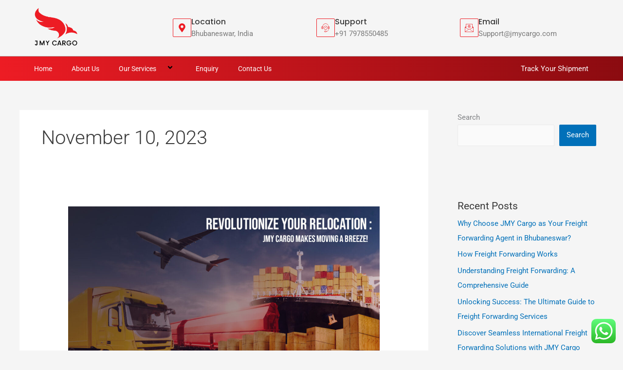

--- FILE ---
content_type: text/css
request_url: https://jmycargo.com/wp-content/uploads/elementor/css/post-197.css?ver=1769437902
body_size: 495
content:
.elementor-197 .elementor-element.elementor-element-8c2e197{border-style:solid;border-width:8px 0px 0px 0px;border-color:#ED1C24;padding:50px 0px 50px 0px;}.elementor-197 .elementor-element.elementor-element-512ab59 > .elementor-element-populated{padding:10px 30px 10px 10px;}.elementor-widget-image .widget-image-caption{color:var( --e-global-color-text );font-family:var( --e-global-typography-text-font-family ), Sans-serif;font-weight:var( --e-global-typography-text-font-weight );}.elementor-197 .elementor-element.elementor-element-d840c9e{text-align:start;}.elementor-197 .elementor-element.elementor-element-d840c9e img{width:30%;}.elementor-widget-text-editor{font-family:var( --e-global-typography-text-font-family ), Sans-serif;font-weight:var( --e-global-typography-text-font-weight );color:var( --e-global-color-text );}.elementor-widget-text-editor.elementor-drop-cap-view-stacked .elementor-drop-cap{background-color:var( --e-global-color-primary );}.elementor-widget-text-editor.elementor-drop-cap-view-framed .elementor-drop-cap, .elementor-widget-text-editor.elementor-drop-cap-view-default .elementor-drop-cap{color:var( --e-global-color-primary );border-color:var( --e-global-color-primary );}.elementor-197 .elementor-element.elementor-element-30c4fd7{font-family:"Poppins", Sans-serif;font-size:15px;font-weight:300;line-height:1.8em;color:var( --e-global-color-astglobalcolor1 );}.elementor-widget-heading .elementor-heading-title{font-family:var( --e-global-typography-primary-font-family ), Sans-serif;font-weight:var( --e-global-typography-primary-font-weight );color:var( --e-global-color-primary );}.elementor-197 .elementor-element.elementor-element-0ecee63 > .elementor-widget-container{padding:10px 10px 10px 10px;border-style:solid;border-width:0px 0px 0px 5px;border-color:#ED1C24;}.elementor-197 .elementor-element.elementor-element-0ecee63 .elementor-heading-title{font-family:"Poppins", Sans-serif;font-size:18px;font-weight:600;color:#3a3a3a;}.elementor-widget-icon-list .elementor-icon-list-item:not(:last-child):after{border-color:var( --e-global-color-text );}.elementor-widget-icon-list .elementor-icon-list-icon i{color:var( --e-global-color-primary );}.elementor-widget-icon-list .elementor-icon-list-icon svg{fill:var( --e-global-color-primary );}.elementor-widget-icon-list .elementor-icon-list-item > .elementor-icon-list-text, .elementor-widget-icon-list .elementor-icon-list-item > a{font-family:var( --e-global-typography-text-font-family ), Sans-serif;font-weight:var( --e-global-typography-text-font-weight );}.elementor-widget-icon-list .elementor-icon-list-text{color:var( --e-global-color-secondary );}.elementor-197 .elementor-element.elementor-element-c347075 .elementor-icon-list-items:not(.elementor-inline-items) .elementor-icon-list-item:not(:last-child){padding-block-end:calc(10px/2);}.elementor-197 .elementor-element.elementor-element-c347075 .elementor-icon-list-items:not(.elementor-inline-items) .elementor-icon-list-item:not(:first-child){margin-block-start:calc(10px/2);}.elementor-197 .elementor-element.elementor-element-c347075 .elementor-icon-list-items.elementor-inline-items .elementor-icon-list-item{margin-inline:calc(10px/2);}.elementor-197 .elementor-element.elementor-element-c347075 .elementor-icon-list-items.elementor-inline-items{margin-inline:calc(-10px/2);}.elementor-197 .elementor-element.elementor-element-c347075 .elementor-icon-list-items.elementor-inline-items .elementor-icon-list-item:after{inset-inline-end:calc(-10px/2);}.elementor-197 .elementor-element.elementor-element-c347075 .elementor-icon-list-icon i{transition:color 0.3s;}.elementor-197 .elementor-element.elementor-element-c347075 .elementor-icon-list-icon svg{transition:fill 0.3s;}.elementor-197 .elementor-element.elementor-element-c347075{--e-icon-list-icon-size:14px;--icon-vertical-offset:0px;}.elementor-197 .elementor-element.elementor-element-c347075 .elementor-icon-list-item > .elementor-icon-list-text, .elementor-197 .elementor-element.elementor-element-c347075 .elementor-icon-list-item > a{font-family:"Poppins", Sans-serif;font-size:14px;font-weight:400;}.elementor-197 .elementor-element.elementor-element-c347075 .elementor-icon-list-text{color:var( --e-global-color-astglobalcolor1 );transition:color 0.3s;}.elementor-197 .elementor-element.elementor-element-c347075 .elementor-icon-list-item:hover .elementor-icon-list-text{color:var( --e-global-color-1039843 );}.elementor-197 .elementor-element.elementor-element-cd34b35 > .elementor-widget-container{padding:10px 10px 10px 10px;border-style:solid;border-width:0px 0px 0px 5px;border-color:#ED1C24;}.elementor-197 .elementor-element.elementor-element-cd34b35 .elementor-heading-title{font-family:"Poppins", Sans-serif;font-size:18px;font-weight:600;color:#3a3a3a;}.elementor-197 .elementor-element.elementor-element-3e4c707 .elementor-icon-list-items:not(.elementor-inline-items) .elementor-icon-list-item:not(:last-child){padding-block-end:calc(10px/2);}.elementor-197 .elementor-element.elementor-element-3e4c707 .elementor-icon-list-items:not(.elementor-inline-items) .elementor-icon-list-item:not(:first-child){margin-block-start:calc(10px/2);}.elementor-197 .elementor-element.elementor-element-3e4c707 .elementor-icon-list-items.elementor-inline-items .elementor-icon-list-item{margin-inline:calc(10px/2);}.elementor-197 .elementor-element.elementor-element-3e4c707 .elementor-icon-list-items.elementor-inline-items{margin-inline:calc(-10px/2);}.elementor-197 .elementor-element.elementor-element-3e4c707 .elementor-icon-list-items.elementor-inline-items .elementor-icon-list-item:after{inset-inline-end:calc(-10px/2);}.elementor-197 .elementor-element.elementor-element-3e4c707 .elementor-icon-list-icon i{transition:color 0.3s;}.elementor-197 .elementor-element.elementor-element-3e4c707 .elementor-icon-list-icon svg{transition:fill 0.3s;}.elementor-197 .elementor-element.elementor-element-3e4c707{--e-icon-list-icon-size:14px;--icon-vertical-offset:0px;}.elementor-197 .elementor-element.elementor-element-3e4c707 .elementor-icon-list-item > .elementor-icon-list-text, .elementor-197 .elementor-element.elementor-element-3e4c707 .elementor-icon-list-item > a{font-family:"Poppins", Sans-serif;font-size:14px;font-weight:400;}.elementor-197 .elementor-element.elementor-element-3e4c707 .elementor-icon-list-text{color:var( --e-global-color-astglobalcolor1 );transition:color 0.3s;}.elementor-197 .elementor-element.elementor-element-3e4c707 .elementor-icon-list-item:hover .elementor-icon-list-text{color:var( --e-global-color-1039843 );}.elementor-197 .elementor-element.elementor-element-5138ca3 > .elementor-widget-container{padding:10px 10px 10px 10px;border-style:solid;border-width:0px 0px 0px 5px;border-color:#ED1C24;}.elementor-197 .elementor-element.elementor-element-5138ca3 .elementor-heading-title{font-family:"Poppins", Sans-serif;font-size:18px;font-weight:600;color:#3a3a3a;}.elementor-197 .elementor-element.elementor-element-ae8fe7a{font-family:"Poppins", Sans-serif;font-size:15px;font-weight:300;line-height:1.8em;color:var( --e-global-color-astglobalcolor1 );}.elementor-197 .elementor-element.elementor-element-b1cd31a > .elementor-widget-container{padding:10px 10px 10px 10px;border-style:solid;border-width:0px 0px 0px 5px;border-color:#ED1C24;}.elementor-197 .elementor-element.elementor-element-b1cd31a .elementor-heading-title{font-family:"Poppins", Sans-serif;font-size:18px;font-weight:600;color:#3a3a3a;}.elementor-197 .elementor-element.elementor-element-6395843{--grid-template-columns:repeat(0, auto);--icon-size:15px;--grid-column-gap:5px;--grid-row-gap:0px;}.elementor-197 .elementor-element.elementor-element-6395843 .elementor-widget-container{text-align:left;}.elementor-197 .elementor-element.elementor-element-7b85a48:not(.elementor-motion-effects-element-type-background), .elementor-197 .elementor-element.elementor-element-7b85a48 > .elementor-motion-effects-container > .elementor-motion-effects-layer{background-color:#F6F6F6;}.elementor-197 .elementor-element.elementor-element-7b85a48{transition:background 0.3s, border 0.3s, border-radius 0.3s, box-shadow 0.3s;padding:12px 0px 0px 0px;}.elementor-197 .elementor-element.elementor-element-7b85a48 > .elementor-background-overlay{transition:background 0.3s, border-radius 0.3s, opacity 0.3s;}.elementor-197 .elementor-element.elementor-element-acd5011{text-align:center;}.elementor-197 .elementor-element.elementor-element-acd5011 .elementor-heading-title{font-family:"Poppins", Sans-serif;font-size:16px;font-weight:400;font-style:italic;color:var( --e-global-color-astglobalcolor1 );}.elementor-197 .elementor-element.elementor-element-431722f > .elementor-widget-container{margin:-36px 0px 0px 0px;}.elementor-197 .elementor-element.elementor-element-431722f{text-align:center;}.elementor-197 .elementor-element.elementor-element-431722f .elementor-heading-title{font-family:"Poppins", Sans-serif;font-size:16px;font-weight:400;font-style:italic;color:var( --e-global-color-astglobalcolor1 );}@media(min-width:768px){.elementor-197 .elementor-element.elementor-element-512ab59{width:34.912%;}.elementor-197 .elementor-element.elementor-element-efb2cc6{width:20.262%;}.elementor-197 .elementor-element.elementor-element-c78abcf{width:23.422%;}.elementor-197 .elementor-element.elementor-element-6c9973a{width:21.316%;}}

--- FILE ---
content_type: text/css
request_url: https://jmycargo.com/wp-content/uploads/elementor/css/post-1860.css?ver=1769438481
body_size: 1444
content:
.elementor-1860 .elementor-element.elementor-element-aabcd56 > .elementor-container > .elementor-column > .elementor-widget-wrap{align-content:center;align-items:center;}.elementor-1860 .elementor-element.elementor-element-aabcd56{border-style:solid;border-width:0px 0px 1px 0px;border-color:#AEAEAE;padding:0px 50px 0px 50px;}.elementor-widget-image .widget-image-caption{color:var( --e-global-color-text );font-family:var( --e-global-typography-text-font-family ), Sans-serif;font-weight:var( --e-global-typography-text-font-weight );}.elementor-1860 .elementor-element.elementor-element-c788f7c{text-align:start;}.elementor-1860 .elementor-element.elementor-element-c788f7c img{width:40%;}.elementor-widget-icon-box.elementor-view-stacked .elementor-icon{background-color:var( --e-global-color-primary );}.elementor-widget-icon-box.elementor-view-framed .elementor-icon, .elementor-widget-icon-box.elementor-view-default .elementor-icon{fill:var( --e-global-color-primary );color:var( --e-global-color-primary );border-color:var( --e-global-color-primary );}.elementor-widget-icon-box .elementor-icon-box-title, .elementor-widget-icon-box .elementor-icon-box-title a{font-family:var( --e-global-typography-primary-font-family ), Sans-serif;font-weight:var( --e-global-typography-primary-font-weight );}.elementor-widget-icon-box .elementor-icon-box-title{color:var( --e-global-color-primary );}.elementor-widget-icon-box:has(:hover) .elementor-icon-box-title,
					 .elementor-widget-icon-box:has(:focus) .elementor-icon-box-title{color:var( --e-global-color-primary );}.elementor-widget-icon-box .elementor-icon-box-description{font-family:var( --e-global-typography-text-font-family ), Sans-serif;font-weight:var( --e-global-typography-text-font-weight );color:var( --e-global-color-text );}.elementor-1860 .elementor-element.elementor-element-ea14a09 .elementor-icon-box-wrapper{align-items:center;gap:15px;}.elementor-1860 .elementor-element.elementor-element-ea14a09.elementor-view-stacked .elementor-icon{background-color:#ED1C24;}.elementor-1860 .elementor-element.elementor-element-ea14a09.elementor-view-framed .elementor-icon, .elementor-1860 .elementor-element.elementor-element-ea14a09.elementor-view-default .elementor-icon{fill:#ED1C24;color:#ED1C24;border-color:#ED1C24;}.elementor-1860 .elementor-element.elementor-element-ea14a09 .elementor-icon{font-size:18px;border-width:1px 1px 1px 1px;border-radius:2px 2px 2px 2px;}.elementor-1860 .elementor-element.elementor-element-ea14a09 .elementor-icon-box-title, .elementor-1860 .elementor-element.elementor-element-ea14a09 .elementor-icon-box-title a{font-family:"Poppins", Sans-serif;font-size:16px;font-weight:500;}.elementor-1860 .elementor-element.elementor-element-ea14a09 .elementor-icon-box-title{color:var( --e-global-color-astglobalcolor1 );}.elementor-1860 .elementor-element.elementor-element-ea14a09 .elementor-icon-box-description{font-family:"Roboto", Sans-serif;font-weight:400;}.elementor-1860 .elementor-element.elementor-element-dd2e866 .elementor-icon-box-wrapper{align-items:center;gap:15px;}.elementor-1860 .elementor-element.elementor-element-dd2e866.elementor-view-stacked .elementor-icon{background-color:#ED1C24;}.elementor-1860 .elementor-element.elementor-element-dd2e866.elementor-view-framed .elementor-icon, .elementor-1860 .elementor-element.elementor-element-dd2e866.elementor-view-default .elementor-icon{fill:#ED1C24;color:#ED1C24;border-color:#ED1C24;}.elementor-1860 .elementor-element.elementor-element-dd2e866 .elementor-icon{font-size:18px;border-width:1px 1px 1px 1px;border-radius:2px 2px 2px 2px;}.elementor-1860 .elementor-element.elementor-element-dd2e866 .elementor-icon-box-title, .elementor-1860 .elementor-element.elementor-element-dd2e866 .elementor-icon-box-title a{font-family:"Poppins", Sans-serif;font-size:16px;font-weight:500;}.elementor-1860 .elementor-element.elementor-element-dd2e866 .elementor-icon-box-title{color:var( --e-global-color-astglobalcolor1 );}.elementor-1860 .elementor-element.elementor-element-dd2e866 .elementor-icon-box-description{font-family:"Roboto", Sans-serif;font-weight:400;}.elementor-1860 .elementor-element.elementor-element-78a8c7d .elementor-icon-box-wrapper{align-items:center;gap:15px;}.elementor-1860 .elementor-element.elementor-element-78a8c7d.elementor-view-stacked .elementor-icon{background-color:#ED1C24;}.elementor-1860 .elementor-element.elementor-element-78a8c7d.elementor-view-framed .elementor-icon, .elementor-1860 .elementor-element.elementor-element-78a8c7d.elementor-view-default .elementor-icon{fill:#ED1C24;color:#ED1C24;border-color:#ED1C24;}.elementor-1860 .elementor-element.elementor-element-78a8c7d .elementor-icon{font-size:18px;border-width:1px 1px 1px 1px;border-radius:2px 2px 2px 2px;}.elementor-1860 .elementor-element.elementor-element-78a8c7d .elementor-icon-box-title, .elementor-1860 .elementor-element.elementor-element-78a8c7d .elementor-icon-box-title a{font-family:"Poppins", Sans-serif;font-size:16px;font-weight:500;}.elementor-1860 .elementor-element.elementor-element-78a8c7d .elementor-icon-box-title{color:var( --e-global-color-astglobalcolor1 );}.elementor-1860 .elementor-element.elementor-element-78a8c7d .elementor-icon-box-description{font-family:"Roboto", Sans-serif;font-weight:400;}.elementor-1860 .elementor-element.elementor-element-e5da934 > .elementor-container > .elementor-column > .elementor-widget-wrap{align-content:center;align-items:center;}.elementor-1860 .elementor-element.elementor-element-e5da934:not(.elementor-motion-effects-element-type-background), .elementor-1860 .elementor-element.elementor-element-e5da934 > .elementor-motion-effects-container > .elementor-motion-effects-layer{background-color:transparent;background-image:linear-gradient(90deg, #ED1C24 0%, #8B0B10 100%);}.elementor-1860 .elementor-element.elementor-element-e5da934{transition:background 0.3s, border 0.3s, border-radius 0.3s, box-shadow 0.3s;padding:0px 50px 0px 50px;z-index:999;}.elementor-1860 .elementor-element.elementor-element-e5da934 > .elementor-background-overlay{transition:background 0.3s, border-radius 0.3s, opacity 0.3s;}.elementor-widget-eael-simple-menu .eael-simple-menu >li > a, .eael-simple-menu-container .eael-simple-menu-toggle-text{font-family:var( --e-global-typography-primary-font-family ), Sans-serif;font-weight:var( --e-global-typography-primary-font-weight );}.elementor-widget-eael-simple-menu .eael-simple-menu li ul li > a{font-family:var( --e-global-typography-primary-font-family ), Sans-serif;font-weight:var( --e-global-typography-primary-font-weight );}.elementor-1860 .elementor-element.elementor-element-ece9771 .eael-simple-menu-container{background-color:#6A319400;}.elementor-1860 .elementor-element.elementor-element-ece9771 .eael-simple-menu-container .eael-simple-menu.eael-simple-menu-horizontal{background-color:#6A319400;}.elementor-1860 .elementor-element.elementor-element-ece9771 .eael-simple-menu >li > a, .eael-simple-menu-container .eael-simple-menu-toggle-text{font-family:"Roboto", Sans-serif;font-weight:400;}.elementor-1860 .elementor-element.elementor-element-ece9771 .eael-simple-menu li a span, .elementor-1860 .elementor-element.elementor-element-ece9771 .eael-simple-menu li span.eael-simple-menu-indicator{font-size:15px;}.elementor-1860 .elementor-element.elementor-element-ece9771 .eael-simple-menu li a span, .elementor-1860 .elementor-element.elementor-element-ece9771 .eael-simple-menu li span.eael-simple-menu-indicator i{font-size:15px;}.elementor-1860 .elementor-element.elementor-element-ece9771 .eael-simple-menu li span.eael-simple-menu-indicator svg{width:15px;height:15px;line-height:15px;}.elementor-1860 .elementor-element.elementor-element-ece9771 .eael-simple-menu li span svg{width:15px;height:15px;line-height:15px;}.elementor-1860 .elementor-element.elementor-element-ece9771 .eael-simple-menu li:hover > a{color:#FFFFFF;background-color:#B5141A;}.elementor-1860 .elementor-element.elementor-element-ece9771 .eael-simple-menu li:hover > a > span svg{fill:#FFFFFF;}.elementor-1860 .elementor-element.elementor-element-ece9771 .eael-simple-menu li .eael-simple-menu-indicator:hover:before{color:#f44336;}.elementor-1860 .elementor-element.elementor-element-ece9771 .eael-simple-menu li .eael-simple-menu-indicator:hover i{color:#f44336;}.elementor-1860 .elementor-element.elementor-element-ece9771 .eael-simple-menu li .eael-simple-menu-indicator:hover svg{fill:#f44336;}.elementor-1860 .elementor-element.elementor-element-ece9771 .eael-simple-menu li .eael-simple-menu-indicator:hover{background-color:#ffffff;border-color:#f44336;}.elementor-1860 .elementor-element.elementor-element-ece9771 .eael-simple-menu li .eael-simple-menu-indicator.eael-simple-menu-indicator-open:before{color:#f44336 !important;}.elementor-1860 .elementor-element.elementor-element-ece9771 .eael-simple-menu li .eael-simple-menu-indicator.eael-simple-menu-indicator-open svg{fill:#f44336 !important;}.elementor-1860 .elementor-element.elementor-element-ece9771 .eael-simple-menu li .eael-simple-menu-indicator.eael-simple-menu-indicator-open i{color:#f44336 !important;}.elementor-1860 .elementor-element.elementor-element-ece9771 .eael-simple-menu li .eael-simple-menu-indicator.eael-simple-menu-indicator-open{background-color:#ffffff !important;border-color:#f44336 !important;}.elementor-1860 .elementor-element.elementor-element-ece9771 .eael-simple-menu-container .eael-simple-menu-toggle{background-color:#000000;}.elementor-1860 .elementor-element.elementor-element-ece9771 .eael-simple-menu-container .eael-simple-menu-toggle i{color:#ffffff;}.elementor-1860 .elementor-element.elementor-element-ece9771 .eael-simple-menu-container .eael-simple-menu-toggle svg{fill:#ffffff;}.elementor-1860 .elementor-element.elementor-element-ece9771 .eael-simple-menu.eael-simple-menu-responsive li > a{background-color:#000000;}.elementor-1860 .elementor-element.elementor-element-ece9771 .eael-simple-menu li ul{background-color:#ED1C24;}.elementor-1860 .elementor-element.elementor-element-ece9771 .eael-simple-menu.eael-simple-menu-horizontal li ul li a{padding-left:20px;padding-right:20px;}.elementor-1860 .elementor-element.elementor-element-ece9771 .eael-simple-menu.eael-simple-menu-horizontal li ul li > a{border-bottom:1px solid #f2f2f2;}.elementor-1860 .elementor-element.elementor-element-ece9771 .eael-simple-menu.eael-simple-menu-vertical li ul li > a{border-bottom:1px solid #f2f2f2;}.elementor-1860 .elementor-element.elementor-element-ece9771 .eael-simple-menu li ul li a span{font-size:12px;}.elementor-1860 .elementor-element.elementor-element-ece9771 .eael-simple-menu li ul li span.eael-simple-menu-indicator{font-size:12px;}.elementor-1860 .elementor-element.elementor-element-ece9771 .eael-simple-menu li ul li span.eael-simple-menu-indicator i{font-size:12px;}.elementor-1860 .elementor-element.elementor-element-ece9771 .eael-simple-menu li ul li .eael-simple-menu-indicator svg{width:12px;height:12px;line-height:12px;}.elementor-1860 .elementor-element.elementor-element-ece9771 .eael-simple-menu li ul li .eael-simple-menu-indicator:hover:before{color:#f44336 !important;}.elementor-1860 .elementor-element.elementor-element-ece9771 .eael-simple-menu li ul li .eael-simple-menu-indicator.eael-simple-menu-indicator-open:before{color:#f44336 !important;}.elementor-1860 .elementor-element.elementor-element-ece9771 .eael-simple-menu li ul li .eael-simple-menu-indicator:hover{background-color:#ffffff !important;border-color:#f44336 !important;}.elementor-1860 .elementor-element.elementor-element-ece9771 .eael-simple-menu li ul li .eael-simple-menu-indicator.eael-simple-menu-indicator-open{background-color:#ffffff !important;border-color:#f44336 !important;}.elementor-widget-nav-menu .elementor-nav-menu .elementor-item{font-family:var( --e-global-typography-primary-font-family ), Sans-serif;font-weight:var( --e-global-typography-primary-font-weight );}.elementor-widget-nav-menu .elementor-nav-menu--main .elementor-item{color:var( --e-global-color-text );fill:var( --e-global-color-text );}.elementor-widget-nav-menu .elementor-nav-menu--main .elementor-item:hover,
					.elementor-widget-nav-menu .elementor-nav-menu--main .elementor-item.elementor-item-active,
					.elementor-widget-nav-menu .elementor-nav-menu--main .elementor-item.highlighted,
					.elementor-widget-nav-menu .elementor-nav-menu--main .elementor-item:focus{color:var( --e-global-color-accent );fill:var( --e-global-color-accent );}.elementor-widget-nav-menu .elementor-nav-menu--main:not(.e--pointer-framed) .elementor-item:before,
					.elementor-widget-nav-menu .elementor-nav-menu--main:not(.e--pointer-framed) .elementor-item:after{background-color:var( --e-global-color-accent );}.elementor-widget-nav-menu .e--pointer-framed .elementor-item:before,
					.elementor-widget-nav-menu .e--pointer-framed .elementor-item:after{border-color:var( --e-global-color-accent );}.elementor-widget-nav-menu{--e-nav-menu-divider-color:var( --e-global-color-text );}.elementor-widget-nav-menu .elementor-nav-menu--dropdown .elementor-item, .elementor-widget-nav-menu .elementor-nav-menu--dropdown  .elementor-sub-item{font-family:var( --e-global-typography-accent-font-family ), Sans-serif;font-weight:var( --e-global-typography-accent-font-weight );}.elementor-1860 .elementor-element.elementor-element-86e3a6f .elementor-nav-menu .elementor-item{font-family:"Roboto", Sans-serif;font-weight:400;}.elementor-1860 .elementor-element.elementor-element-86e3a6f .elementor-nav-menu--main .elementor-item{color:#FFFFFF;fill:#FFFFFF;}.elementor-1860 .elementor-element.elementor-element-86e3a6f .elementor-nav-menu--main .elementor-item:hover,
					.elementor-1860 .elementor-element.elementor-element-86e3a6f .elementor-nav-menu--main .elementor-item.elementor-item-active,
					.elementor-1860 .elementor-element.elementor-element-86e3a6f .elementor-nav-menu--main .elementor-item.highlighted,
					.elementor-1860 .elementor-element.elementor-element-86e3a6f .elementor-nav-menu--main .elementor-item:focus{color:#FFAEB1;fill:#FFAEB1;}.elementor-1860 .elementor-element.elementor-element-13480a9 > .elementor-container > .elementor-column > .elementor-widget-wrap{align-content:center;align-items:center;}.elementor-1860 .elementor-element.elementor-element-13480a9{border-style:solid;border-width:0px 0px 1px 0px;border-color:#AEAEAE;padding:0px 50px 0px 50px;}.elementor-1860 .elementor-element.elementor-element-a8797a8 .eael-simple-menu-container{background-color:var( --e-global-color-641a2b9 );}.elementor-1860 .elementor-element.elementor-element-a8797a8 .eael-simple-menu-container .eael-simple-menu.eael-simple-menu-horizontal{background-color:var( --e-global-color-641a2b9 );}.elementor-1860 .elementor-element.elementor-element-a8797a8 .eael-simple-menu li > a{background-color:#ED1C24;}.elementor-1860 .elementor-element.elementor-element-a8797a8 .eael-simple-menu li a span, .elementor-1860 .elementor-element.elementor-element-a8797a8 .eael-simple-menu li span.eael-simple-menu-indicator{font-size:15px;}.elementor-1860 .elementor-element.elementor-element-a8797a8 .eael-simple-menu li a span, .elementor-1860 .elementor-element.elementor-element-a8797a8 .eael-simple-menu li span.eael-simple-menu-indicator i{font-size:15px;}.elementor-1860 .elementor-element.elementor-element-a8797a8 .eael-simple-menu li span.eael-simple-menu-indicator svg{width:15px;height:15px;line-height:15px;}.elementor-1860 .elementor-element.elementor-element-a8797a8 .eael-simple-menu li span svg{width:15px;height:15px;line-height:15px;}.elementor-1860 .elementor-element.elementor-element-a8797a8 .eael-simple-menu li:hover > a{color:#FFFFFF;background-color:#B5141A;}.elementor-1860 .elementor-element.elementor-element-a8797a8 .eael-simple-menu li:hover > a > span svg{fill:#FFFFFF;}.elementor-1860 .elementor-element.elementor-element-a8797a8 .eael-simple-menu li .eael-simple-menu-indicator:hover:before{color:#f44336;}.elementor-1860 .elementor-element.elementor-element-a8797a8 .eael-simple-menu li .eael-simple-menu-indicator:hover i{color:#f44336;}.elementor-1860 .elementor-element.elementor-element-a8797a8 .eael-simple-menu li .eael-simple-menu-indicator:hover svg{fill:#f44336;}.elementor-1860 .elementor-element.elementor-element-a8797a8 .eael-simple-menu li .eael-simple-menu-indicator:hover{background-color:#ffffff;border-color:#f44336;}.elementor-1860 .elementor-element.elementor-element-a8797a8 .eael-simple-menu li .eael-simple-menu-indicator.eael-simple-menu-indicator-open:before{color:#f44336 !important;}.elementor-1860 .elementor-element.elementor-element-a8797a8 .eael-simple-menu li .eael-simple-menu-indicator.eael-simple-menu-indicator-open svg{fill:#f44336 !important;}.elementor-1860 .elementor-element.elementor-element-a8797a8 .eael-simple-menu li .eael-simple-menu-indicator.eael-simple-menu-indicator-open i{color:#f44336 !important;}.elementor-1860 .elementor-element.elementor-element-a8797a8 .eael-simple-menu li .eael-simple-menu-indicator.eael-simple-menu-indicator-open{background-color:#ffffff !important;border-color:#f44336 !important;}.elementor-1860 .elementor-element.elementor-element-a8797a8 .eael-simple-menu-container .eael-simple-menu-toggle{background-color:#F4EBFA;}.elementor-1860 .elementor-element.elementor-element-a8797a8 .eael-simple-menu-container .eael-simple-menu-toggle i{font-size:20px;color:#ffffff;}.elementor-1860 .elementor-element.elementor-element-a8797a8 .eael-simple-menu-container .eael-simple-menu-toggle svg{width:20px;fill:#ffffff;}.elementor-1860 .elementor-element.elementor-element-a8797a8 .eael-simple-menu.eael-simple-menu-horizontal li ul li a{padding-left:20px;padding-right:20px;}.elementor-1860 .elementor-element.elementor-element-a8797a8 .eael-simple-menu.eael-simple-menu-horizontal li ul li > a{border-bottom:1px solid #f2f2f2;}.elementor-1860 .elementor-element.elementor-element-a8797a8 .eael-simple-menu.eael-simple-menu-vertical li ul li > a{border-bottom:1px solid #f2f2f2;}.elementor-1860 .elementor-element.elementor-element-a8797a8 .eael-simple-menu li ul li a span{font-size:12px;}.elementor-1860 .elementor-element.elementor-element-a8797a8 .eael-simple-menu li ul li span.eael-simple-menu-indicator{font-size:12px;}.elementor-1860 .elementor-element.elementor-element-a8797a8 .eael-simple-menu li ul li span.eael-simple-menu-indicator i{font-size:12px;}.elementor-1860 .elementor-element.elementor-element-a8797a8 .eael-simple-menu li ul li .eael-simple-menu-indicator svg{width:12px;height:12px;line-height:12px;}.elementor-1860 .elementor-element.elementor-element-a8797a8 .eael-simple-menu li ul li .eael-simple-menu-indicator:hover:before{color:#f44336 !important;}.elementor-1860 .elementor-element.elementor-element-a8797a8 .eael-simple-menu li ul li .eael-simple-menu-indicator.eael-simple-menu-indicator-open:before{color:#f44336 !important;}.elementor-1860 .elementor-element.elementor-element-a8797a8 .eael-simple-menu li ul li .eael-simple-menu-indicator:hover{background-color:#ffffff !important;border-color:#f44336 !important;}.elementor-1860 .elementor-element.elementor-element-a8797a8 .eael-simple-menu li ul li .eael-simple-menu-indicator.eael-simple-menu-indicator-open{background-color:#ffffff !important;border-color:#f44336 !important;}.elementor-1860 .elementor-element.elementor-element-2be9bf1{text-align:start;}.elementor-1860 .elementor-element.elementor-element-2be9bf1 img{width:50%;}.elementor-widget-icon.elementor-view-stacked .elementor-icon{background-color:var( --e-global-color-primary );}.elementor-widget-icon.elementor-view-framed .elementor-icon, .elementor-widget-icon.elementor-view-default .elementor-icon{color:var( --e-global-color-primary );border-color:var( --e-global-color-primary );}.elementor-widget-icon.elementor-view-framed .elementor-icon, .elementor-widget-icon.elementor-view-default .elementor-icon svg{fill:var( --e-global-color-primary );}.elementor-1860 .elementor-element.elementor-element-7ad1ce7 .elementor-icon-wrapper{text-align:center;}.elementor-1860 .elementor-element.elementor-element-7ad1ce7.elementor-view-stacked .elementor-icon{background-color:#ED1C24;}.elementor-1860 .elementor-element.elementor-element-7ad1ce7.elementor-view-framed .elementor-icon, .elementor-1860 .elementor-element.elementor-element-7ad1ce7.elementor-view-default .elementor-icon{color:#ED1C24;border-color:#ED1C24;}.elementor-1860 .elementor-element.elementor-element-7ad1ce7.elementor-view-framed .elementor-icon, .elementor-1860 .elementor-element.elementor-element-7ad1ce7.elementor-view-default .elementor-icon svg{fill:#ED1C24;}.elementor-1860 .elementor-element.elementor-element-7ad1ce7.elementor-view-stacked .elementor-icon:hover{background-color:var( --e-global-color-1039843 );}.elementor-1860 .elementor-element.elementor-element-7ad1ce7.elementor-view-framed .elementor-icon:hover, .elementor-1860 .elementor-element.elementor-element-7ad1ce7.elementor-view-default .elementor-icon:hover{color:var( --e-global-color-1039843 );border-color:var( --e-global-color-1039843 );}.elementor-1860 .elementor-element.elementor-element-7ad1ce7.elementor-view-framed .elementor-icon:hover, .elementor-1860 .elementor-element.elementor-element-7ad1ce7.elementor-view-default .elementor-icon:hover svg{fill:var( --e-global-color-1039843 );}.elementor-theme-builder-content-area{height:400px;}.elementor-location-header:before, .elementor-location-footer:before{content:"";display:table;clear:both;}@media(min-width:768px){.elementor-1860 .elementor-element.elementor-element-895e440{width:25%;}.elementor-1860 .elementor-element.elementor-element-1838fee{width:25%;}.elementor-1860 .elementor-element.elementor-element-06b739e{width:25%;}.elementor-1860 .elementor-element.elementor-element-83bb7f8{width:59.931%;}.elementor-1860 .elementor-element.elementor-element-13699cf{width:39.982%;}}@media(max-width:1024px) and (min-width:768px){.elementor-1860 .elementor-element.elementor-element-83bb7f8{width:40%;}.elementor-1860 .elementor-element.elementor-element-13699cf{width:60%;}}@media(max-width:1024px){.elementor-1860 .elementor-element.elementor-element-aabcd56{padding:0px 30px 0px 30px;}.elementor-1860 .elementor-element.elementor-element-c788f7c img{width:100%;}.elementor-1860 .elementor-element.elementor-element-ea14a09 .elementor-icon-box-title, .elementor-1860 .elementor-element.elementor-element-ea14a09 .elementor-icon-box-title a{font-size:16px;}.elementor-1860 .elementor-element.elementor-element-ea14a09 .elementor-icon-box-description{font-size:12px;}.elementor-1860 .elementor-element.elementor-element-dd2e866 .elementor-icon-box-title, .elementor-1860 .elementor-element.elementor-element-dd2e866 .elementor-icon-box-title a{font-size:16px;}.elementor-1860 .elementor-element.elementor-element-dd2e866 .elementor-icon-box-description{font-size:12px;}.elementor-1860 .elementor-element.elementor-element-78a8c7d .elementor-icon-box-title, .elementor-1860 .elementor-element.elementor-element-78a8c7d .elementor-icon-box-title a{font-size:16px;}.elementor-1860 .elementor-element.elementor-element-78a8c7d .elementor-icon-box-description{font-size:12px;}.elementor-1860 .elementor-element.elementor-element-2be9bf1 img{width:100%;}}@media(max-width:767px){.elementor-1860 .elementor-element.elementor-element-13480a9{padding:0px 20px 0px 20px;}.elementor-1860 .elementor-element.elementor-element-fca5246{width:20%;}.elementor-1860 .elementor-element.elementor-element-0a3034b{width:60%;}.elementor-1860 .elementor-element.elementor-element-2be9bf1{text-align:center;}.elementor-1860 .elementor-element.elementor-element-2be9bf1 img{width:50%;}.elementor-1860 .elementor-element.elementor-element-6dde5e9{width:20%;}.elementor-1860 .elementor-element.elementor-element-7ad1ce7 .elementor-icon{font-size:20px;}.elementor-1860 .elementor-element.elementor-element-7ad1ce7 .elementor-icon svg{height:20px;}}